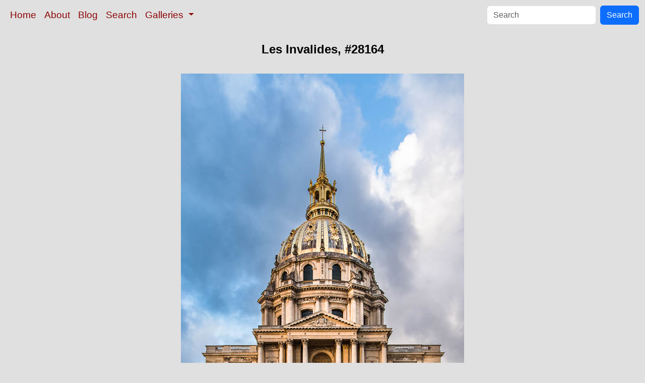

--- FILE ---
content_type: text/html; charset=UTF-8
request_url: https://www.oceanlight.com/print.php?img=28164
body_size: 5418
content:
<!doctype html>
<html lang="en">

  <head>
    <meta charset="utf-8">
    <meta name="viewport" content="width=device-width, initial-scale=1, shrink-to-fit=no">
    <link href="https://cdn.jsdelivr.net/npm/bootstrap@5.3.8/dist/css/bootstrap.min.css" rel="stylesheet" integrity="sha384-sRIl4kxILFvY47J16cr9ZwB07vP4J8+LH7qKQnuqkuIAvNWLzeN8tE5YBujZqJLB" crossorigin="anonymous">
    <link rel="stylesheet" href="/responsive.css">
<meta content="Natural History Photography" name="Author" />
<meta content="Les Invalides, officially known as L'Hotel national des Invalides (The National Residence of the Invalids), is a complex of buildings in the 7th arrondissement of Paris, France, containing museums and monuments, all relating to the military history of France, as well as a hospital and a retirement home for war veterans, the building's original purpose. Les Invalides photograph." name="description" />
<meta content="Les Invalides photograph, natural history, wildlife, nature, image, underwater, information" name="keywords" />
    <meta property="og:title" content="Les Invalides, Hotel National des Invalides, Paris, France, #28164" />
    <meta property="og:type"  content="article" />
    <meta property="og:image" content="https://www.oceanlight.com/stock-photo/les-invalides-photo-28164-325467.jpg" />
    <meta property="og:url" content="https://www.oceanlight.com/spotlight.php?img=28164" />
    <meta property="og:sitename" content="Natural History Photography" />
    <meta property="og:description" content="Les Invalides, officially known as L'Hotel national des Invalides (The National Residence of the Invalids), is a complex of buildings in the 7th arrondissement of Paris, France, containing museums and monuments, all relating to the military history of France, as well as a hospital and a retirement home for war veterans, the building's original purpose. Les Invalides photograph." />
    <meta name="ICBM" content="48.85501, 2.31243" />
    <meta name="geo.position" content="48.85501; 2.31243" />
    <title>Les Invalides, Hotel National des Invalides, Paris, France, #28164</title>
  </head>

  <body>

    <nav class="navbar navbar-expand-sm navbar-light fixed-top" style="background-color: #e0e0e0;">
      <div class="container-fluid">
        <button class="navbar-toggler" type="button" data-bs-toggle="collapse" data-bs-target="#mynavbar">
          <span class="navbar-toggler-icon"></span>
        </button>
        <div class="collapse navbar-collapse" id="mynavbar">
          <ul class="navbar-nav me-auto">
            <li class="nav-item active">
              <a class="nav-link" href="https://www.oceanlight.com">Home</a>
            </li>
            <li class="nav-item">
              <a class="nav-link" href="https://www.oceanlight.com/about/">About</a>
            </li>
            <li class="nav-item">
              <a class="nav-link" href="https://www.oceanlight.com/log">Blog</a>
            </li>
            <li class="nav-item">
              <a class="nav-link" href="https://www.oceanlight.com/image_search.php">Search</a>
            </li>
            <li class="nav-item dropdown">
              <a class="nav-link dropdown-toggle" href="#" id="navbarDropdown" role="button" data-bs-toggle="dropdown" aria-expanded="false">
                Galleries
              </a>
              <ul class="dropdown-menu" aria-labelledby="navbarDropdown">
                <li><a class="dropdown-item" href="https://www.oceanlight.com/ocean_stock_photos.html">Ocean World</a></li>
                <li><a class="dropdown-item" href="https://www.oceanlight.com/wildlife_stock_photos.html">Wildlife</a></li>
                <li><a class="dropdown-item" href="https://www.oceanlight.com/national_park_photos.html">National Parks</a></li>
                <li><a class="dropdown-item" href="https://www.oceanlight.com/locations.html">Locations</a></li>
                <li><a class="dropdown-item" href="https://www.oceanlight.com/special_collections.html">Special Collections</a></li>
                <li><a class="dropdown-item" href="https://www.oceanlight.com/concepts.html">Concepts</a></li>
                <li><a class="dropdown-item" href="https://www.oceanlight.com/subjects.html">Subjects and Genres</a></li>
                <li><a class="dropdown-item" href="https://www.oceanlight.com/image_search.php">Search Stock Photos</a></li>
                <li><a class="dropdown-item" href="https://www.oceanlight.com/stocklist.php">Stocklist</a></li>
              </ul>
            </li>
          </ul>
          <form class="d-flex" action="https://www.oceanlight.com/lightbox.php" method="post">
            <input class="form-control me-2" type="text" id="ss" name="ss" placeholder="Search">
            <button class="btn btn-primary" type="button">Search</button>
          </form>
        </div>
      </div>
    </nav>

    <a name="top">
    </a>


    <div style="background-color: #e0e0e0;">
      <div class="container-fluid pt-3 pb-1">
        <div class="row justify-content-center">
          <div class="col text-center">
            <h1>Les Invalides, #28164</h1>
          </div>
        </div>
      </div>
    </div>

    <div class="container-fluid ">

      <div class="row align-items-start">
        <div class="col my-4 d-flex justify-content-center">
          <img src="/stock-photo/les-invalides-photo-28164-325467.jpg" class="img-fluid" alt="Les Invalides, officially known as L'Hotel national des Invalides (The National Residence of the Invalids), is a complex of buildings in the 7th arrondissement of Paris, France, containing museums and monuments, all relating to the military history of France, as well as a hospital and a retirement home for war veterans, the building's original purpose., natural history stock photograph, photo id 28164" title="Les Invalides, officially known as L'Hotel national des Invalides (The National Residence of the Invalids), is a complex of buildings in the 7th arrondissement of Paris, France, containing museums and monuments, all relating to the military history of France, as well as a hospital and a retirement home for war veterans, the building's original purpose., natural history stock photograph, photo id 28164" width="562" height="850" />
        </div>
      </div>

      <div class="row">
        <div class="col m-4">
          <div class="text-left ">Les Invalides, officially known as L'Hotel national des Invalides (The National Residence of the Invalids), is a complex of buildings in the 7th arrondissement of Paris, France, containing museums and monuments, all relating to the military history of France, as well as a hospital and a retirement home for war veterans, the building's original purpose.<br /><br />Location: <a href="/lightbox.php?location=hotel_national_des_invalides&amp;city=paris&amp;country=france">Hotel National des Invalides</a>, <a href="/lightbox.php?city=paris&amp;country=france">Paris</a>, <a href="/lightbox.php?country=france">France</a><br />Image ID: <a href="/spotlight.php?img=28164">28164</a><br />Lat/Long: <a href="https://www.oceanlight.com/28164.kml"><span title="Latitude">48.85501</span>, <span title="Longitude">2.31243</span></a>  (<span class="geo">Coordinates: <span class="latitude" title="Latitude">48&deg; 51' 18.04" N</span>, <span class="longitude" title="Longitude">2&deg; 18' 44.75" E</span></span>)<br />Format: Digital 2:3</div>  <div class="container text-start my-5 mx-0">
  <hr />
  </div>
  <div class="container text-start my-5 mx-0">
  <p class="text-start print">
      <a href="https://www.oceanlight.com/info.php?img=00104">
          <b>LICENSE AS STOCK PHOTOGRAPHY.</b>
      </a>
       If you are interested in licensing this stock photography image for use in your publication, book or website, or would like to request a review copy of the image by email, <a href="https://www.oceanlight.com/info.php?img=00104">click here</a>.
  </p>
  </div>
  <div class="container text-start my-5 mx-0">
  <hr />
  </div>
  <div class="container text-start my-5 mx-0">
  <p class="text-start print">
      <b>PRINTS</b>
      .&#160;&#160;I offer several different types of unframed prints:
  </p>
  <ul>
      <li>
          <b>Photographic Prints</b> : lustre or metallic finish, borderless, unmounted or mounted on 3/4" or 1 1/2" standout board or 1/4" foam core, up to 32"x48"
      <li>
          <b>Archival Fine Art Matte Prints</b> : uncoated, matte finish on archival watercolor-type paper, borderless, unmounted or mounted on foam core, up to 24"x36"
      <li>
          <b>Gallery Canvas Prints</b> : mounted on stretcher frame, up to 24"x36"
  </ul>
  <p class="text-start print">All of the images appearing on my website will print well up to 12"x18".&#160;&#160; The vast majority, especially those shot digitally in the last 10 years, will reproduce well at a much larger size (e.g., 16"x24", 24"x36", 40"x60").&#160;&#160; Which images will go that large?  It depends on the original image.&#160;&#160; If you are interested in a particular image, <a href="mailto:photos@oceanlight.com">email me</a> and I will take a close look at the detail in the original image (film or digital) and let you know what is the largest size to which I am willing to print the image.&#160;&#160; In general about 70% of my film images and all of my digital images have sufficient sharpness and clarity to warrant printing at sizes such as 16"x24" and 24"x36".
  </p>
  </div>
  <div class="container text-start my-5 mx-0">
  <hr />
  </div>
  <div class="container text-start my-5 mx-0">
  <p class="text-start print">
      <b>"PHOTOGRAPHIC" PRINTS: LUSTRE and METALLIC styles</b>
  </p>
  <p class="text-start print">
      <i>Note: most of my print clients purchase unmounted prints, and carry out framing, mounting, matting, etc. once the have the print in hand.</i>
  </p>
  <p class="text-start print">My LUSTRE prints are "semi-gloss", while my METALLIC prints use a special paper with a metallic base for a highly reflective, glossy finish.  Both types of photographic prints are made with state of the art Kodak Professional Endura papers using high end digital laser printers such as Kodak RP30s, Durst Theta 50, or Theta 76 (depending on the size).&#160;&#160;According to Kodak, these prints will last 100 years in typical home display and 200 years in typical dark storage. </p>
  <p class="text-start print">These two print options (lustre and metallic) are what I describe to my clients as the traditional "photographic" prints that most people associate with photography.&#160;&#160; Both lustre and metallic prints are available either unmounted (shipped flat) or mounted on either 1/4" foam core or standout mounting board and shipped flat.&#160;&#160;I typically apply a thin protective coating to these prints for protection against UV light, dust, and other harmful environmental elements but if you prefer I can deliver the print with no coating. </p>
  <p class="text-start print">Standout board is a thick lightweight board finished with a black plastic edge.&#160;&#160;Hanging holes are on the back.&#160;&#160; The print mounted on this standout is ready to hang, eliminating the need for costly matting & framing.&#160;&#160;It is considered one of the best ways of presenting and viewing a picture since there is no glass or plexi-glass which creates glare.&#160;&#160;The presentation looks very "modern".&#160;&#160;Standout is available in two depths, 3/4" and 1-1/2" but is only available in the sizes listed below.</p>
  <table cellpadding="3" cellspacing="0" align="center">
      <tr>
          <td class="caption" align="center" valign="bottom">&#160;</td>
          <td class="caption" align="center" valign="bottom">
              Mounted on
              <br/>
              3/4" Standout
          </td>
          <td class="caption" align="center" valign="bottom">
              Mounted on
              <br/>
              1-1/2" Standout
          </td>
      </tr>
      <tr>
          <td colspan="5" align="center">
              <hr />
          </td>
      </tr>
      <tr>
          <td class="caption" align="center" valign="bottom">11" x 14"</td>
          <td class="caption" align="center" valign="bottom">$230</td>
          <td class="caption" align="center" valign="bottom">-</td>
      </tr>
      <tr>
          <td class="caption" align="center" valign="bottom">16" x 24"</td>
          <td class="caption" align="center" valign="bottom">$270</td>
          <td class="caption" align="center" valign="bottom">-</td>
      </tr>
      <tr>
          <td class="caption" align="center" valign="bottom">20" x 30"</td>
          <td class="caption" align="center" valign="bottom">$340</td>
          <td class="caption" align="center" valign="bottom">$400</td>
      </tr>
      <tr>
          <td class="caption" align="center" valign="bottom">24" x 36"</td>
          <td class="caption" align="center" valign="bottom">-</td>
          <td class="caption" align="center" valign="bottom">$560</td>
      </tr>
  </table>
  <p class="text-start print">Foam core is a lightweight 1/4" foamboard, trimmed to the edge of the image (no white border).&#160;&#160;The foam core board has a white edge to it, in other words, the foam that forms the core of the board is visible on the cut edge of the board and offers a simple, modern finish.  I recommend framing images that are mounted on 1/4" foam core. </p>
  <table cellpadding="3" cellspacing="0" align="center">
      <tr>
          <td class="caption" align="center" valign="bottom">&#160;</td>
          <td class="caption" align="center" valign="bottom">Unmounted</td>
          <td class="caption" align="center" valign="bottom">
              Mounted on
              <br/>
              1/4" Foam Core
          </td>
      </tr>
      <tr>
          <td colspan="5" align="center">
              <hr />
          </td>
      </tr>
      <tr>
          <td class="caption" align="center" valign="bottom">up to 12" x 18"</td>
          <td class="caption" align="center" valign="bottom">$170</td>
          <td class="caption" align="center" valign="bottom">$210</td>
      </tr>
      <tr>
          <td class="caption" align="center" valign="bottom">16" x 24"</td>
          <td class="caption" align="center" valign="bottom">$200</td>
          <td class="caption" align="center" valign="bottom">$240</td>
      </tr>
      <tr>
          <td class="caption" align="center" valign="bottom">20" x 30"</td>
          <td class="caption" align="center" valign="bottom">$230</td>
          <td class="caption" align="center" valign="bottom">$300</td>
      </tr>
      <tr>
          <td class="caption" align="center" valign="bottom">24" x 36"</td>
          <td class="caption" align="center" valign="bottom">$290</td>
          <td class="caption" align="center" valign="bottom">$360</td>
      </tr>
      <tr>
          <td class="caption" align="center" valign="bottom">32" x 48"</td>
          <td class="caption" align="center" valign="bottom">$425</td>
          <td class="caption" align="center" valign="bottom">-</td>
      </tr>
  </table>
  <p class="text-start print">For unmounted prints 24"x36" and smaller, I will often deliver my photographic prints "on approval", which means I will send it to you (UPS shipping, ground) for you to review in person.  Unpack it.  Look at it.  Hold it up to the light and against your wall. If you are completely happy with it, I will then invoice you.  If you are not happy with it for any reason, I ask that you return the print to me (shipping at your expense) and there is no further obligation.  I want to be sure you are completely happy with the print before you part with your money.&#160;&#160;</p>
  </div>
  <div class="container text-start my-5 mx-0">
  <hr  />
  </div>
  <div class="container text-start my-5 mx-0">
  <p class="text-start print">
      <b>ARCHIVAL "FINE ART" PRINTS</b>
  </p>
  <p class="text-start print">My fine art matte prints employ direct printing onto archival paper using archival inks and large format ink jet printers.
The fine art "velvet" paper is a thick, heavy stock that is similar in appearance and feel to a watercolor paper. 
It is a 100% cotton, acid-free paper.&#160;&#160;My fine art matte prints are less resistant to scratching and damage 
than traditional photographic prints and must be handled and displayed with care.&#160;&#160;I mount these prints onto 1/4" foamboard, 
trimmed to the edge of the image (no white border) and shipped flat.&#160;&#160;The foam core board has a white edge to it, 
in other words, the foam that forms the core of the board is visible on the cut edge of the board and offers a simple, modern finish. 
I strongly recommend that each fine art print be framed securely behind glass to avoid damage to the soft surface of the print and 
to ensure that the print remains in flat contact with the mounting board.&#160;&#160; If you prefer an unmounted print to facilitate 
your own mounting and framing, this is available as well.</p>
  <table cellpadding="3" cellspacing="0" align="center">
      <tr>
          <td class="caption" align="center" valign="bottom">&#160;</td>
          <td class="caption" align="center" valign="bottom">Unmounted</td>
          <td class="caption" align="center" valign="bottom">
              Mounted on
              <br/>
              1/4" Foam Core
          </td>
      </tr>
      <tr>
          <td colspan="3" align="center">
              <hr />
          </td>
      </tr>
      <tr>
          <td class="caption" align="center" valign="bottom">16" x 24" </td>
          <td class="caption" align="center" valign="bottom">$240</td>
          <td class="caption" align="center" valign="bottom">$280</td>
      </tr>
      <tr>
          <td class="caption" align="center" valign="bottom">20" x 30"</td>
          <td class="caption" align="center" valign="bottom">$300</td>
          <td class="caption" align="center" valign="bottom">$330</td>
      </tr>
      <tr>
          <td class="caption" align="center" valign="bottom">24" x 36"</td>
          <td class="caption" align="center" valign="bottom">$500</td>
          <td class="caption" align="center" valign="bottom">$530</td>
      </tr>
  </table>
  <p class="text-start print">A nonrefundable 50% deposit is required to place your order.&#160;&#160; Shipping is additional. </p>
  </div>
  <div class="container text-start my-5 mx-0">
  <hr />
  </div>
  <div class="container text-start my-5 mx-0">
  <p class="text-start print">
      <b>GALLERY WRAP CANVAS PRINTS</b>
  </p>
  <p class="text-start print">I offer a Gallery Wrap Canvas style of print as well.&#160;&#160; The image is printed directly onto canvas (rather than a traditional photograph being bonded to canvas).&#160;&#160; It is printed slightly larger than the final size, and the canvas is then wrapped around a thick wooden stretcher bar.&#160;&#160; Staples hold the canvas in place on the back of the bar.&#160;&#160; Framing paper covers the back of the bars, and metal hangers and bumpers are applied to the corners.&#160;&#160; The Gallery Wrap Canvas print is ready to hang!  Gallery Wrap Canvas prints are available in two different depths: 1 1/8" and 2 1/2".&#160;&#160; Gallery Wrap Canvas prints are less resistant to scratching and damage than traditional photographic prints and must be handled and displayed with care.&#160;&#160; I offer a optional smooth coating to help protect Gallery Wrap Canvas prints.&#160;&#160; This coating process involves several steps with time to cure in between, and adds two weeks to the delivery time. </p>
  <table cellpadding="3" cellspacing="0" align="center">
      <tr>
          <td class="caption" align="center" valign="bottom">&#160;</td>
          <td class="caption" align="center" valign="bottom">
              1 1/8"
              <br/>
              Stretcher Bar
          </td>
          <td class="caption" align="center" valign="bottom">
              2 1/2"
              <br/>
              Stretcher Bar
          </td>
          <td class="caption" align="center" valign="bottom">Smooth Coating</td>
      </tr>
      <tr>
          <td colspan="4" align="center">
              <hr />
          </td>
      </tr>
      <tr>
          <td class="caption" align="center" valign="bottom">16" x 24"</td>
          <td class="caption" align="center" valign="bottom">$370</td>
          <td class="caption" align="center" valign="bottom">$480</td>
          <td class="caption" align="center" valign="bottom">add $50</td>
      </tr>
      <tr>
          <td class="caption" align="center" valign="bottom">20" x 30"</td>
          <td class="caption" align="center" valign="bottom">$510</td>
          <td class="caption" align="center" valign="bottom">$600</td>
          <td class="caption" align="center" valign="bottom">add $70</td>
      </tr>
      <tr>
          <td class="caption" align="center" valign="bottom">24" x 36"</td>
          <td class="caption" align="center" valign="bottom">$700</td>
          <td class="caption" align="center" valign="bottom">$800</td>
          <td class="caption" align="center" valign="bottom">add $120</td>
      </tr>
  </table>
  <p class="text-start print">A nonrefundable 50% deposit is required to place your order.&#160;&#160; Shipping is additional. </p>
  </div>
  <div class="container text-start my-5 mx-0">
  <hr />
  </div>
  <div class="container text-start my-5 mx-0">
  <p class="text-start print"><b>To order</b> : email me at <a href="mailto:photos@oceanlight.com">photos@oceanlight.com</a> with the image number(s) of the photograph(s) you are interested in.&#160;&#160; I'll respond as soon as I am back in the office and get started on your print.&#160;&#160; Be sure to include your UPS/FEDEX address (I cannot ship to PO boxes).</p>
  <p class="text-start print"><b>Important</b> : due to limitations in the detail shown in photographs displayed on the web and variations in how each monitor renders color and contrast, the final print color balance may differ slightly from the way it is represented on your computer.&#160;&#160;Large prints (e.g., 16" x 24", 30" x 45") are intended to be viewed from a reasonable distance.&#160;&#160;It is natural for large prints to appear soft when viewed up close -- the larger the print, the softer its details when viewed at close range.&#160;&#160; This is an inherent property of photographic enlargement and should be factored into your decision about the print's size and how it is to be displayed.</p>
  </div>
    </div>

    <script src="https://cdn.jsdelivr.net/npm/bootstrap@5.3.8/dist/js/bootstrap.bundle.min.js" integrity="sha384-FKyoEForCGlyvwx9Hj09JcYn3nv7wiPVlz7YYwJrWVcXK/BmnVDxM+D2scQbITxI" crossorigin="anonymous"></script>

  </body>

</html>
